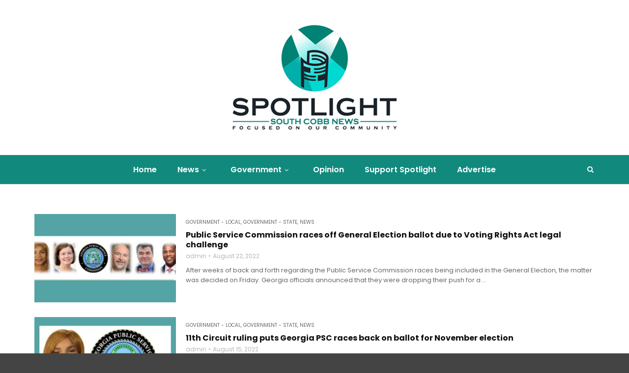

--- FILE ---
content_type: text/html; charset=UTF-8
request_url: https://spotlightsouthcobbnews.com/tag/public-service-commission/
body_size: 62260
content:
<!doctype html>
<html class="no-js" lang="en-US">
  <head>
    <meta charset="UTF-8">
    <meta http-equiv="x-ua-compatible" content="ie=edge">
    <meta name="viewport" content="width=device-width, initial-scale=1">
    <meta name='robots' content='index, follow, max-image-preview:large, max-snippet:-1, max-video-preview:-1' />

	<!-- This site is optimized with the Yoast SEO plugin v21.5 - https://yoast.com/wordpress/plugins/seo/ -->
	<title>Public Service Commission Archives - SPOTLIGHT South Cobb News</title>
	<link rel="canonical" href="https://spotlightsouthcobbnews.com/tag/public-service-commission/" />
	<meta property="og:locale" content="en_US" />
	<meta property="og:type" content="article" />
	<meta property="og:title" content="Public Service Commission Archives - SPOTLIGHT South Cobb News" />
	<meta property="og:url" content="https://spotlightsouthcobbnews.com/tag/public-service-commission/" />
	<meta property="og:site_name" content="SPOTLIGHT South Cobb News" />
	<meta name="twitter:card" content="summary_large_image" />
	<script type="application/ld+json" class="yoast-schema-graph">{"@context":"https://schema.org","@graph":[{"@type":"CollectionPage","@id":"https://spotlightsouthcobbnews.com/tag/public-service-commission/","url":"https://spotlightsouthcobbnews.com/tag/public-service-commission/","name":"Public Service Commission Archives - SPOTLIGHT South Cobb News","isPartOf":{"@id":"https://spotlightsouthcobbnews.com/#website"},"primaryImageOfPage":{"@id":"https://spotlightsouthcobbnews.com/tag/public-service-commission/#primaryimage"},"image":{"@id":"https://spotlightsouthcobbnews.com/tag/public-service-commission/#primaryimage"},"thumbnailUrl":"https://spotlightsouthcobbnews.com/wp-content/uploads/2022/08/Untitled-design-74.jpg","breadcrumb":{"@id":"https://spotlightsouthcobbnews.com/tag/public-service-commission/#breadcrumb"},"inLanguage":"en-US"},{"@type":"ImageObject","inLanguage":"en-US","@id":"https://spotlightsouthcobbnews.com/tag/public-service-commission/#primaryimage","url":"https://spotlightsouthcobbnews.com/wp-content/uploads/2022/08/Untitled-design-74.jpg","contentUrl":"https://spotlightsouthcobbnews.com/wp-content/uploads/2022/08/Untitled-design-74.jpg","width":1280,"height":720},{"@type":"BreadcrumbList","@id":"https://spotlightsouthcobbnews.com/tag/public-service-commission/#breadcrumb","itemListElement":[{"@type":"ListItem","position":1,"name":"Home","item":"https://spotlightsouthcobbnews.com/"},{"@type":"ListItem","position":2,"name":"Public Service Commission"}]},{"@type":"WebSite","@id":"https://spotlightsouthcobbnews.com/#website","url":"https://spotlightsouthcobbnews.com/","name":"SPOTLIGHT South Cobb News","description":"Focused on the South Cobb, metro Atlanta community","potentialAction":[{"@type":"SearchAction","target":{"@type":"EntryPoint","urlTemplate":"https://spotlightsouthcobbnews.com/?s={search_term_string}"},"query-input":"required name=search_term_string"}],"inLanguage":"en-US"}]}</script>
	<!-- / Yoast SEO plugin. -->


<link rel='dns-prefetch' href='//www.googletagmanager.com' />
<link rel='dns-prefetch' href='//fonts.googleapis.com' />
<link rel='dns-prefetch' href='//pagead2.googlesyndication.com' />
<link rel='preconnect' href='https://fonts.gstatic.com' crossorigin />
<link rel="alternate" type="application/rss+xml" title="SPOTLIGHT South Cobb News &raquo; Feed" href="https://spotlightsouthcobbnews.com/feed/" />
<link rel="alternate" type="application/rss+xml" title="SPOTLIGHT South Cobb News &raquo; Comments Feed" href="https://spotlightsouthcobbnews.com/comments/feed/" />
<link rel="alternate" type="application/rss+xml" title="SPOTLIGHT South Cobb News &raquo; Public Service Commission Tag Feed" href="https://spotlightsouthcobbnews.com/tag/public-service-commission/feed/" />
<script type="text/javascript">
/* <![CDATA[ */
window._wpemojiSettings = {"baseUrl":"https:\/\/s.w.org\/images\/core\/emoji\/14.0.0\/72x72\/","ext":".png","svgUrl":"https:\/\/s.w.org\/images\/core\/emoji\/14.0.0\/svg\/","svgExt":".svg","source":{"concatemoji":"https:\/\/spotlightsouthcobbnews.com\/wp-includes\/js\/wp-emoji-release.min.js?ver=6.4.7"}};
/*! This file is auto-generated */
!function(i,n){var o,s,e;function c(e){try{var t={supportTests:e,timestamp:(new Date).valueOf()};sessionStorage.setItem(o,JSON.stringify(t))}catch(e){}}function p(e,t,n){e.clearRect(0,0,e.canvas.width,e.canvas.height),e.fillText(t,0,0);var t=new Uint32Array(e.getImageData(0,0,e.canvas.width,e.canvas.height).data),r=(e.clearRect(0,0,e.canvas.width,e.canvas.height),e.fillText(n,0,0),new Uint32Array(e.getImageData(0,0,e.canvas.width,e.canvas.height).data));return t.every(function(e,t){return e===r[t]})}function u(e,t,n){switch(t){case"flag":return n(e,"\ud83c\udff3\ufe0f\u200d\u26a7\ufe0f","\ud83c\udff3\ufe0f\u200b\u26a7\ufe0f")?!1:!n(e,"\ud83c\uddfa\ud83c\uddf3","\ud83c\uddfa\u200b\ud83c\uddf3")&&!n(e,"\ud83c\udff4\udb40\udc67\udb40\udc62\udb40\udc65\udb40\udc6e\udb40\udc67\udb40\udc7f","\ud83c\udff4\u200b\udb40\udc67\u200b\udb40\udc62\u200b\udb40\udc65\u200b\udb40\udc6e\u200b\udb40\udc67\u200b\udb40\udc7f");case"emoji":return!n(e,"\ud83e\udef1\ud83c\udffb\u200d\ud83e\udef2\ud83c\udfff","\ud83e\udef1\ud83c\udffb\u200b\ud83e\udef2\ud83c\udfff")}return!1}function f(e,t,n){var r="undefined"!=typeof WorkerGlobalScope&&self instanceof WorkerGlobalScope?new OffscreenCanvas(300,150):i.createElement("canvas"),a=r.getContext("2d",{willReadFrequently:!0}),o=(a.textBaseline="top",a.font="600 32px Arial",{});return e.forEach(function(e){o[e]=t(a,e,n)}),o}function t(e){var t=i.createElement("script");t.src=e,t.defer=!0,i.head.appendChild(t)}"undefined"!=typeof Promise&&(o="wpEmojiSettingsSupports",s=["flag","emoji"],n.supports={everything:!0,everythingExceptFlag:!0},e=new Promise(function(e){i.addEventListener("DOMContentLoaded",e,{once:!0})}),new Promise(function(t){var n=function(){try{var e=JSON.parse(sessionStorage.getItem(o));if("object"==typeof e&&"number"==typeof e.timestamp&&(new Date).valueOf()<e.timestamp+604800&&"object"==typeof e.supportTests)return e.supportTests}catch(e){}return null}();if(!n){if("undefined"!=typeof Worker&&"undefined"!=typeof OffscreenCanvas&&"undefined"!=typeof URL&&URL.createObjectURL&&"undefined"!=typeof Blob)try{var e="postMessage("+f.toString()+"("+[JSON.stringify(s),u.toString(),p.toString()].join(",")+"));",r=new Blob([e],{type:"text/javascript"}),a=new Worker(URL.createObjectURL(r),{name:"wpTestEmojiSupports"});return void(a.onmessage=function(e){c(n=e.data),a.terminate(),t(n)})}catch(e){}c(n=f(s,u,p))}t(n)}).then(function(e){for(var t in e)n.supports[t]=e[t],n.supports.everything=n.supports.everything&&n.supports[t],"flag"!==t&&(n.supports.everythingExceptFlag=n.supports.everythingExceptFlag&&n.supports[t]);n.supports.everythingExceptFlag=n.supports.everythingExceptFlag&&!n.supports.flag,n.DOMReady=!1,n.readyCallback=function(){n.DOMReady=!0}}).then(function(){return e}).then(function(){var e;n.supports.everything||(n.readyCallback(),(e=n.source||{}).concatemoji?t(e.concatemoji):e.wpemoji&&e.twemoji&&(t(e.twemoji),t(e.wpemoji)))}))}((window,document),window._wpemojiSettings);
/* ]]> */
</script>
<style id='wp-emoji-styles-inline-css' type='text/css'>

	img.wp-smiley, img.emoji {
		display: inline !important;
		border: none !important;
		box-shadow: none !important;
		height: 1em !important;
		width: 1em !important;
		margin: 0 0.07em !important;
		vertical-align: -0.1em !important;
		background: none !important;
		padding: 0 !important;
	}
</style>
<link rel='stylesheet' id='wp-block-library-css' href='https://spotlightsouthcobbnews.com/wp-includes/css/dist/block-library/style.min.css?ver=6.4.7' type='text/css' media='all' />
<style id='wp-block-library-theme-inline-css' type='text/css'>
.wp-block-audio figcaption{color:#555;font-size:13px;text-align:center}.is-dark-theme .wp-block-audio figcaption{color:hsla(0,0%,100%,.65)}.wp-block-audio{margin:0 0 1em}.wp-block-code{border:1px solid #ccc;border-radius:4px;font-family:Menlo,Consolas,monaco,monospace;padding:.8em 1em}.wp-block-embed figcaption{color:#555;font-size:13px;text-align:center}.is-dark-theme .wp-block-embed figcaption{color:hsla(0,0%,100%,.65)}.wp-block-embed{margin:0 0 1em}.blocks-gallery-caption{color:#555;font-size:13px;text-align:center}.is-dark-theme .blocks-gallery-caption{color:hsla(0,0%,100%,.65)}.wp-block-image figcaption{color:#555;font-size:13px;text-align:center}.is-dark-theme .wp-block-image figcaption{color:hsla(0,0%,100%,.65)}.wp-block-image{margin:0 0 1em}.wp-block-pullquote{border-bottom:4px solid;border-top:4px solid;color:currentColor;margin-bottom:1.75em}.wp-block-pullquote cite,.wp-block-pullquote footer,.wp-block-pullquote__citation{color:currentColor;font-size:.8125em;font-style:normal;text-transform:uppercase}.wp-block-quote{border-left:.25em solid;margin:0 0 1.75em;padding-left:1em}.wp-block-quote cite,.wp-block-quote footer{color:currentColor;font-size:.8125em;font-style:normal;position:relative}.wp-block-quote.has-text-align-right{border-left:none;border-right:.25em solid;padding-left:0;padding-right:1em}.wp-block-quote.has-text-align-center{border:none;padding-left:0}.wp-block-quote.is-large,.wp-block-quote.is-style-large,.wp-block-quote.is-style-plain{border:none}.wp-block-search .wp-block-search__label{font-weight:700}.wp-block-search__button{border:1px solid #ccc;padding:.375em .625em}:where(.wp-block-group.has-background){padding:1.25em 2.375em}.wp-block-separator.has-css-opacity{opacity:.4}.wp-block-separator{border:none;border-bottom:2px solid;margin-left:auto;margin-right:auto}.wp-block-separator.has-alpha-channel-opacity{opacity:1}.wp-block-separator:not(.is-style-wide):not(.is-style-dots){width:100px}.wp-block-separator.has-background:not(.is-style-dots){border-bottom:none;height:1px}.wp-block-separator.has-background:not(.is-style-wide):not(.is-style-dots){height:2px}.wp-block-table{margin:0 0 1em}.wp-block-table td,.wp-block-table th{word-break:normal}.wp-block-table figcaption{color:#555;font-size:13px;text-align:center}.is-dark-theme .wp-block-table figcaption{color:hsla(0,0%,100%,.65)}.wp-block-video figcaption{color:#555;font-size:13px;text-align:center}.is-dark-theme .wp-block-video figcaption{color:hsla(0,0%,100%,.65)}.wp-block-video{margin:0 0 1em}.wp-block-template-part.has-background{margin-bottom:0;margin-top:0;padding:1.25em 2.375em}
</style>
<style id='classic-theme-styles-inline-css' type='text/css'>
/*! This file is auto-generated */
.wp-block-button__link{color:#fff;background-color:#32373c;border-radius:9999px;box-shadow:none;text-decoration:none;padding:calc(.667em + 2px) calc(1.333em + 2px);font-size:1.125em}.wp-block-file__button{background:#32373c;color:#fff;text-decoration:none}
</style>
<style id='global-styles-inline-css' type='text/css'>
body{--wp--preset--color--black: #000000;--wp--preset--color--cyan-bluish-gray: #abb8c3;--wp--preset--color--white: #ffffff;--wp--preset--color--pale-pink: #f78da7;--wp--preset--color--vivid-red: #cf2e2e;--wp--preset--color--luminous-vivid-orange: #ff6900;--wp--preset--color--luminous-vivid-amber: #fcb900;--wp--preset--color--light-green-cyan: #7bdcb5;--wp--preset--color--vivid-green-cyan: #00d084;--wp--preset--color--pale-cyan-blue: #8ed1fc;--wp--preset--color--vivid-cyan-blue: #0693e3;--wp--preset--color--vivid-purple: #9b51e0;--wp--preset--gradient--vivid-cyan-blue-to-vivid-purple: linear-gradient(135deg,rgba(6,147,227,1) 0%,rgb(155,81,224) 100%);--wp--preset--gradient--light-green-cyan-to-vivid-green-cyan: linear-gradient(135deg,rgb(122,220,180) 0%,rgb(0,208,130) 100%);--wp--preset--gradient--luminous-vivid-amber-to-luminous-vivid-orange: linear-gradient(135deg,rgba(252,185,0,1) 0%,rgba(255,105,0,1) 100%);--wp--preset--gradient--luminous-vivid-orange-to-vivid-red: linear-gradient(135deg,rgba(255,105,0,1) 0%,rgb(207,46,46) 100%);--wp--preset--gradient--very-light-gray-to-cyan-bluish-gray: linear-gradient(135deg,rgb(238,238,238) 0%,rgb(169,184,195) 100%);--wp--preset--gradient--cool-to-warm-spectrum: linear-gradient(135deg,rgb(74,234,220) 0%,rgb(151,120,209) 20%,rgb(207,42,186) 40%,rgb(238,44,130) 60%,rgb(251,105,98) 80%,rgb(254,248,76) 100%);--wp--preset--gradient--blush-light-purple: linear-gradient(135deg,rgb(255,206,236) 0%,rgb(152,150,240) 100%);--wp--preset--gradient--blush-bordeaux: linear-gradient(135deg,rgb(254,205,165) 0%,rgb(254,45,45) 50%,rgb(107,0,62) 100%);--wp--preset--gradient--luminous-dusk: linear-gradient(135deg,rgb(255,203,112) 0%,rgb(199,81,192) 50%,rgb(65,88,208) 100%);--wp--preset--gradient--pale-ocean: linear-gradient(135deg,rgb(255,245,203) 0%,rgb(182,227,212) 50%,rgb(51,167,181) 100%);--wp--preset--gradient--electric-grass: linear-gradient(135deg,rgb(202,248,128) 0%,rgb(113,206,126) 100%);--wp--preset--gradient--midnight: linear-gradient(135deg,rgb(2,3,129) 0%,rgb(40,116,252) 100%);--wp--preset--font-size--small: 13px;--wp--preset--font-size--medium: 20px;--wp--preset--font-size--large: 36px;--wp--preset--font-size--x-large: 42px;--wp--preset--spacing--20: 0.44rem;--wp--preset--spacing--30: 0.67rem;--wp--preset--spacing--40: 1rem;--wp--preset--spacing--50: 1.5rem;--wp--preset--spacing--60: 2.25rem;--wp--preset--spacing--70: 3.38rem;--wp--preset--spacing--80: 5.06rem;--wp--preset--shadow--natural: 6px 6px 9px rgba(0, 0, 0, 0.2);--wp--preset--shadow--deep: 12px 12px 50px rgba(0, 0, 0, 0.4);--wp--preset--shadow--sharp: 6px 6px 0px rgba(0, 0, 0, 0.2);--wp--preset--shadow--outlined: 6px 6px 0px -3px rgba(255, 255, 255, 1), 6px 6px rgba(0, 0, 0, 1);--wp--preset--shadow--crisp: 6px 6px 0px rgba(0, 0, 0, 1);}:where(.is-layout-flex){gap: 0.5em;}:where(.is-layout-grid){gap: 0.5em;}body .is-layout-flow > .alignleft{float: left;margin-inline-start: 0;margin-inline-end: 2em;}body .is-layout-flow > .alignright{float: right;margin-inline-start: 2em;margin-inline-end: 0;}body .is-layout-flow > .aligncenter{margin-left: auto !important;margin-right: auto !important;}body .is-layout-constrained > .alignleft{float: left;margin-inline-start: 0;margin-inline-end: 2em;}body .is-layout-constrained > .alignright{float: right;margin-inline-start: 2em;margin-inline-end: 0;}body .is-layout-constrained > .aligncenter{margin-left: auto !important;margin-right: auto !important;}body .is-layout-constrained > :where(:not(.alignleft):not(.alignright):not(.alignfull)){max-width: var(--wp--style--global--content-size);margin-left: auto !important;margin-right: auto !important;}body .is-layout-constrained > .alignwide{max-width: var(--wp--style--global--wide-size);}body .is-layout-flex{display: flex;}body .is-layout-flex{flex-wrap: wrap;align-items: center;}body .is-layout-flex > *{margin: 0;}body .is-layout-grid{display: grid;}body .is-layout-grid > *{margin: 0;}:where(.wp-block-columns.is-layout-flex){gap: 2em;}:where(.wp-block-columns.is-layout-grid){gap: 2em;}:where(.wp-block-post-template.is-layout-flex){gap: 1.25em;}:where(.wp-block-post-template.is-layout-grid){gap: 1.25em;}.has-black-color{color: var(--wp--preset--color--black) !important;}.has-cyan-bluish-gray-color{color: var(--wp--preset--color--cyan-bluish-gray) !important;}.has-white-color{color: var(--wp--preset--color--white) !important;}.has-pale-pink-color{color: var(--wp--preset--color--pale-pink) !important;}.has-vivid-red-color{color: var(--wp--preset--color--vivid-red) !important;}.has-luminous-vivid-orange-color{color: var(--wp--preset--color--luminous-vivid-orange) !important;}.has-luminous-vivid-amber-color{color: var(--wp--preset--color--luminous-vivid-amber) !important;}.has-light-green-cyan-color{color: var(--wp--preset--color--light-green-cyan) !important;}.has-vivid-green-cyan-color{color: var(--wp--preset--color--vivid-green-cyan) !important;}.has-pale-cyan-blue-color{color: var(--wp--preset--color--pale-cyan-blue) !important;}.has-vivid-cyan-blue-color{color: var(--wp--preset--color--vivid-cyan-blue) !important;}.has-vivid-purple-color{color: var(--wp--preset--color--vivid-purple) !important;}.has-black-background-color{background-color: var(--wp--preset--color--black) !important;}.has-cyan-bluish-gray-background-color{background-color: var(--wp--preset--color--cyan-bluish-gray) !important;}.has-white-background-color{background-color: var(--wp--preset--color--white) !important;}.has-pale-pink-background-color{background-color: var(--wp--preset--color--pale-pink) !important;}.has-vivid-red-background-color{background-color: var(--wp--preset--color--vivid-red) !important;}.has-luminous-vivid-orange-background-color{background-color: var(--wp--preset--color--luminous-vivid-orange) !important;}.has-luminous-vivid-amber-background-color{background-color: var(--wp--preset--color--luminous-vivid-amber) !important;}.has-light-green-cyan-background-color{background-color: var(--wp--preset--color--light-green-cyan) !important;}.has-vivid-green-cyan-background-color{background-color: var(--wp--preset--color--vivid-green-cyan) !important;}.has-pale-cyan-blue-background-color{background-color: var(--wp--preset--color--pale-cyan-blue) !important;}.has-vivid-cyan-blue-background-color{background-color: var(--wp--preset--color--vivid-cyan-blue) !important;}.has-vivid-purple-background-color{background-color: var(--wp--preset--color--vivid-purple) !important;}.has-black-border-color{border-color: var(--wp--preset--color--black) !important;}.has-cyan-bluish-gray-border-color{border-color: var(--wp--preset--color--cyan-bluish-gray) !important;}.has-white-border-color{border-color: var(--wp--preset--color--white) !important;}.has-pale-pink-border-color{border-color: var(--wp--preset--color--pale-pink) !important;}.has-vivid-red-border-color{border-color: var(--wp--preset--color--vivid-red) !important;}.has-luminous-vivid-orange-border-color{border-color: var(--wp--preset--color--luminous-vivid-orange) !important;}.has-luminous-vivid-amber-border-color{border-color: var(--wp--preset--color--luminous-vivid-amber) !important;}.has-light-green-cyan-border-color{border-color: var(--wp--preset--color--light-green-cyan) !important;}.has-vivid-green-cyan-border-color{border-color: var(--wp--preset--color--vivid-green-cyan) !important;}.has-pale-cyan-blue-border-color{border-color: var(--wp--preset--color--pale-cyan-blue) !important;}.has-vivid-cyan-blue-border-color{border-color: var(--wp--preset--color--vivid-cyan-blue) !important;}.has-vivid-purple-border-color{border-color: var(--wp--preset--color--vivid-purple) !important;}.has-vivid-cyan-blue-to-vivid-purple-gradient-background{background: var(--wp--preset--gradient--vivid-cyan-blue-to-vivid-purple) !important;}.has-light-green-cyan-to-vivid-green-cyan-gradient-background{background: var(--wp--preset--gradient--light-green-cyan-to-vivid-green-cyan) !important;}.has-luminous-vivid-amber-to-luminous-vivid-orange-gradient-background{background: var(--wp--preset--gradient--luminous-vivid-amber-to-luminous-vivid-orange) !important;}.has-luminous-vivid-orange-to-vivid-red-gradient-background{background: var(--wp--preset--gradient--luminous-vivid-orange-to-vivid-red) !important;}.has-very-light-gray-to-cyan-bluish-gray-gradient-background{background: var(--wp--preset--gradient--very-light-gray-to-cyan-bluish-gray) !important;}.has-cool-to-warm-spectrum-gradient-background{background: var(--wp--preset--gradient--cool-to-warm-spectrum) !important;}.has-blush-light-purple-gradient-background{background: var(--wp--preset--gradient--blush-light-purple) !important;}.has-blush-bordeaux-gradient-background{background: var(--wp--preset--gradient--blush-bordeaux) !important;}.has-luminous-dusk-gradient-background{background: var(--wp--preset--gradient--luminous-dusk) !important;}.has-pale-ocean-gradient-background{background: var(--wp--preset--gradient--pale-ocean) !important;}.has-electric-grass-gradient-background{background: var(--wp--preset--gradient--electric-grass) !important;}.has-midnight-gradient-background{background: var(--wp--preset--gradient--midnight) !important;}.has-small-font-size{font-size: var(--wp--preset--font-size--small) !important;}.has-medium-font-size{font-size: var(--wp--preset--font-size--medium) !important;}.has-large-font-size{font-size: var(--wp--preset--font-size--large) !important;}.has-x-large-font-size{font-size: var(--wp--preset--font-size--x-large) !important;}
.wp-block-navigation a:where(:not(.wp-element-button)){color: inherit;}
:where(.wp-block-post-template.is-layout-flex){gap: 1.25em;}:where(.wp-block-post-template.is-layout-grid){gap: 1.25em;}
:where(.wp-block-columns.is-layout-flex){gap: 2em;}:where(.wp-block-columns.is-layout-grid){gap: 2em;}
.wp-block-pullquote{font-size: 1.5em;line-height: 1.6;}
</style>
<link rel='stylesheet' id='ctct_form_styles-css' href='https://spotlightsouthcobbnews.com/wp-content/plugins/constant-contact-forms/assets/css/style.css?ver=2.4.1' type='text/css' media='all' />
<link rel='stylesheet' id='contact-form-7-css' href='https://spotlightsouthcobbnews.com/wp-content/plugins/contact-form-7/includes/css/styles.css?ver=5.8.2' type='text/css' media='all' />
<link rel='stylesheet' id='redux-extendify-styles-css' href='https://spotlightsouthcobbnews.com/wp-content/plugins/redux-framework/redux-core/assets/css/extendify-utilities.css?ver=4.4.9' type='text/css' media='all' />
<link rel='stylesheet' id='font-awesome-theme-css' href='https://spotlightsouthcobbnews.com/wp-content/themes/magplus/css/font-awesome.min.css?ver=6.2' type='text/css' media='all' />
<link rel='stylesheet' id='ytv-playlist-css' href='https://spotlightsouthcobbnews.com/wp-content/themes/magplus/css/ytv.css?ver=6.2' type='text/css' media='all' />
<link rel='stylesheet' id='bootstrap-theme-css' href='https://spotlightsouthcobbnews.com/wp-content/themes/magplus/css/bootstrap.min.css?ver=6.2' type='text/css' media='all' />
<link rel='stylesheet' id='magplus-main-style-css' href='https://spotlightsouthcobbnews.com/wp-content/themes/magplus/css/style.css?ver=6.2' type='text/css' media='all' />
<style id='magplus-main-style-inline-css' type='text/css'>
.tt-mobile-block {
 background-color: #118a7d;
 color: white;
}
.main-nav #nav {
 display: inline-flex;
 align-items: center;
}
.main-nav .menu-item.subscribe a {
 background: #f6f6f6;
 color: #118a7d;
 padding: 10px 30px;
}
.main-nav .menu-item.subscribe a:hover {
 color: #118a7d;
}
.main-nav .menu-item a:after {
 display: none;
}
.tt-header-wrapper .logo.logo {
 height: 123px;
}
@media (min-width: 992px) {
 .tt-header-wrapper .logo.logo { 
 height: 245px;
 }
}
@media (max-width: 991px) {
 .tt-s-popup-btn.tt-s-popup-btn {
 color: #118a7d;
 }
 .tt-header .top-inner {
 height: auto;
 }
}	
.tt-footer .footer_widget.widget_nav_menu li a,
.tt-footer .widget.tt-footer-list h4,
.tt-footer .tt-footer-copy,
.tt-footer .footer-contact a,
.tt-footer .footer-contact span,
.tt-footer .footer-contact p,
.tt-footer .footer_widget .tt-post-title,
.tt-footer .footer_widget .tt-post .tt-post-label {
	color: #0a0a0a;
	opacity: 1;
}

.tt-footer .tt-footer-copy {
	border-top: 1px solid #0a0a0a;
}.tt-header .main-nav > ul > li:not(.mega) > ul > li > a:hover,
      .tt-header .main-nav > ul > li:not(.mega) > ul > li > ul > li > a:hover,
      .mega.type-2 ul.tt-mega-wrapper li>ul a:hover,
      .tt-mega-list a:hover,.tt-s-popup-devider:after,
      .tt-s-popup-close:hover:before,.tt-s-popup-close:hover:after,.tt-tab-wrapper.type-1 .tt-nav-tab-item:before,
      .tt-pagination a:hover,.tt-pagination li.active a,.tt-thumb-popup-close:hover,.tt-video-popup-close:hover,
      .c-btn.type-1.color-2:before,.c-btn.type-1.style-2.color-2, .page-numbers a:hover, .page-numbers li span.current,.tpl-progress .progress-bar, .c-pagination.color-2 .swiper-active-switch, .tt-comment-form .form-submit,
      .woo-pagination span.current, .woo-pagination a:hover {
        background: #666666;
      }

      .tt-header .main-nav > ul > li.active > a,
      .tt-header .main-nav > ul > li:hover > a,.tt-s-popup-btn:hover,
      .tt-header.color-2 .top-menu a:hover,.tt-header.color-2 .top-social a:hover,
      .tt-s-popup-submit:hover .fa,.tt-mslide-label a:hover,
      .tt-sponsor-title:hover,.tt-sponsor.type-2 .tt-sponsor-title:hover,
      .tt-post-title:hover,.tt-post-label span a:hover,
      .tt-post-bottom a:hover,.tt-post-bottom a:hover .fa,
      .tt-post.light .tt-post-title:hover,.tt-blog-user-content a:hover,
      .tt-blog-user.light .tt-blog-user-content a:hover,.simple-img-desc a:hover,
      .tt-author-title:hover,.tt-author-social a:hover,.tt-blog-nav-title:hover,
      .tt-comment-label a:hover,.tt-comment-reply:hover,
      .tt-comment-reply:hover .fa,
      .comment-reply-link:hover,
      .comment-reply-link:hover .fa,
      .comment-edit-link:hover,.tt-search-submit:hover,.tt-news-title:hover,
      .tt-mblock-title:hover,.tt-mblock-label a:hover,.simple-text a,
      .c-btn.type-1.style-2.color-2:hover,.c-btn.type-2:hover,.c-btn.type-3.color-2:hover,
      .c-btn.type-3.color-3, .sidebar-item.widget_recent_posts_entries .tt-post.dark .tt-post-title:hover, .tt-post-cat a:hover, .sidebar-item.widget ul li a:hover, .tt-small-blog-slider .tt-h4-title a:hover, .tt-comment-form .form-submit:hover {
        color: #666666;
      }

      .c-pagination.color-2 .swiper-pagination-switch,
      .c-pagination.color-2 .swiper-active-switch,.tt-search input[type="text"]:focus,
      #loader,.c-btn.type-1.color-2,.c-input:focus,.c-btn.type-3.color-2:hover,.c-area:focus, .tt-title-text,
      .c-pagination.color-2 .swiper-pagination-switch, .tt-comment-form .form-submit, .custom-arrow-left.tt-swiper-arrow-3:hover, .custom-arrow-right.tt-swiper-arrow-3:hover {
        border-color: #666666;
      }.tt-mslide-cat,.tt-slide-2-cat,.tt-mblock-cat {display:none !important;}.tt-mslide-author,.tt-mblock-label > span {display:none !important;}.tt-mslide-date {display:none !important;}.tt-mslide-views {display:none !important;}.coment-item {display:none;}body.archive .tt-post-views {display:none !important;}body.archive .tt-post-comment {display:none !important;}.cmn-mobile-switch {display:none;}.tt-iframe.smallVid {display:none !important;}@media (max-width:767px) {.tt-shortcode-1 {display:none;}.tt-shortcode-2 {display:none;}.tt-iframe.smallVid {display:none !important;}}@font-face {font-family:;src:;font-weight: normal;font-style: normal;}
</style>
<link rel='stylesheet' id='chld_thm_cfg_parent-css' href='https://spotlightsouthcobbnews.com/wp-content/themes/magplus/style.css?ver=6.4.7' type='text/css' media='all' />
<link rel='stylesheet' id='chld_thm_cfg_child-css' href='https://spotlightsouthcobbnews.com/wp-content/themes/magplus-child/style.css?ver=6.4.7' type='text/css' media='all' />
<link rel='stylesheet' id='magplus-fonts-css' href='https://fonts.googleapis.com/css?family=Roboto%3A400%2C500%2C700&#038;subset=latin%2Clatin-ext&#038;ver=6.2' type='text/css' media='all' />
<link rel='stylesheet' id='magplus-material-icon-css' href='https://fonts.googleapis.com/icon?family=Material+Icons&#038;ver=6.2' type='text/css' media='all' />
<link rel="preload" as="style" href="https://fonts.googleapis.com/css?family=Poppins:700,600,500,400&#038;subset=latin&#038;display=swap&#038;ver=6.4.7" /><link rel="stylesheet" href="https://fonts.googleapis.com/css?family=Poppins:700,600,500,400&#038;subset=latin&#038;display=swap&#038;ver=6.4.7" media="print" onload="this.media='all'"><noscript><link rel="stylesheet" href="https://fonts.googleapis.com/css?family=Poppins:700,600,500,400&#038;subset=latin&#038;display=swap&#038;ver=6.4.7" /></noscript><script type="text/javascript" src="https://spotlightsouthcobbnews.com/wp-includes/js/jquery/jquery.min.js?ver=3.7.1" id="jquery-core-js"></script>
<script type="text/javascript" src="https://spotlightsouthcobbnews.com/wp-includes/js/jquery/jquery-migrate.min.js?ver=3.4.1" id="jquery-migrate-js"></script>

<!-- Google Analytics snippet added by Site Kit -->
<script type="text/javascript" src="https://www.googletagmanager.com/gtag/js?id=GT-WB5D6QC" id="google_gtagjs-js" async></script>
<script type="text/javascript" id="google_gtagjs-js-after">
/* <![CDATA[ */
window.dataLayer = window.dataLayer || [];function gtag(){dataLayer.push(arguments);}
gtag('set', 'linker', {"domains":["spotlightsouthcobbnews.com"]} );
gtag("js", new Date());
gtag("set", "developer_id.dZTNiMT", true);
gtag("config", "GT-WB5D6QC");
/* ]]> */
</script>

<!-- End Google Analytics snippet added by Site Kit -->
<link rel="https://api.w.org/" href="https://spotlightsouthcobbnews.com/wp-json/" /><link rel="alternate" type="application/json" href="https://spotlightsouthcobbnews.com/wp-json/wp/v2/tags/517" /><link rel="EditURI" type="application/rsd+xml" title="RSD" href="https://spotlightsouthcobbnews.com/xmlrpc.php?rsd" />
<meta name="generator" content="WordPress 6.4.7" />

<!-- This site is using AdRotate v5.12.6 to display their advertisements - https://ajdg.solutions/ -->
<!-- AdRotate CSS -->
<style type="text/css" media="screen">
	.g { margin:0px; padding:0px; overflow:hidden; line-height:1; zoom:1; }
	.g img { height:auto; }
	.g-col { position:relative; float:left; }
	.g-col:first-child { margin-left: 0; }
	.g-col:last-child { margin-right: 0; }
	.g-1 { margin:0px;  width:100%; max-width:728px; height:100%; max-height:360px; }
	.g-2 { width:100%; max-width:728px; height:100%; max-height:500px; margin: 0 auto; }
	.g-3 { width:100%; max-width:728px; height:100%; max-height:400px; margin: 0 auto; }
	.g-4 { margin:0px;  width:100%; max-width:728px; height:100%; max-height:500px; }
	.g-5 { margin:0px;  width:100%; max-width:728px; height:100%; max-height:400px; }
	.g-6 { margin:0px;  width:100%; max-width:728px; height:100%; max-height:400px; }
	@media only screen and (max-width: 480px) {
		.g-col, .g-dyn, .g-single { width:100%; margin-left:0; margin-right:0; }
	}
</style>
<!-- /AdRotate CSS -->


		<!-- GA Google Analytics @ https://m0n.co/ga -->
		<script>
			(function(i,s,o,g,r,a,m){i['GoogleAnalyticsObject']=r;i[r]=i[r]||function(){
			(i[r].q=i[r].q||[]).push(arguments)},i[r].l=1*new Date();a=s.createElement(o),
			m=s.getElementsByTagName(o)[0];a.async=1;a.src=g;m.parentNode.insertBefore(a,m)
			})(window,document,'script','https://www.google-analytics.com/analytics.js','ga');
			ga('create', 'UA-204278058-1', 'auto');
			ga('send', 'pageview');
		</script>

	<meta name="generator" content="Site Kit by Google 1.113.0" /><meta name="generator" content="Redux 4.4.9" />	<script data-ad-client="ca-pub-4455506821948610" async src="https://pagead2.googlesyndication.com/pagead/js/adsbygoogle.js"></script>
	    <meta property="og:image" content="https://spotlightsouthcobbnews.com/wp-content/uploads/2022/08/Untitled-design-74-394x218.jpg"/>
    <meta name="twitter:image:src" content="https://spotlightsouthcobbnews.com/wp-content/uploads/2022/08/Untitled-design-74-394x218.jpg">
  
<!-- Google AdSense snippet added by Site Kit -->
<meta name="google-adsense-platform-account" content="ca-host-pub-2644536267352236">
<meta name="google-adsense-platform-domain" content="sitekit.withgoogle.com">
<!-- End Google AdSense snippet added by Site Kit -->
<meta name="generator" content="Elementor 3.17.2; features: e_dom_optimization, e_optimized_assets_loading, additional_custom_breakpoints; settings: css_print_method-external, google_font-enabled, font_display-auto">
<meta name="generator" content="Powered by WPBakery Page Builder - drag and drop page builder for WordPress."/>

<!-- Google AdSense snippet added by Site Kit -->
<script type="text/javascript" async="async" src="https://pagead2.googlesyndication.com/pagead/js/adsbygoogle.js?client=ca-pub-1153695649848404&amp;host=ca-host-pub-2644536267352236" crossorigin="anonymous"></script>

<!-- End Google AdSense snippet added by Site Kit -->
<link rel="icon" href="https://spotlightsouthcobbnews.com/wp-content/uploads/2021/02/logofav-66x65.png" sizes="32x32" />
<link rel="icon" href="https://spotlightsouthcobbnews.com/wp-content/uploads/2021/02/logofav.png" sizes="192x192" />
<link rel="apple-touch-icon" href="https://spotlightsouthcobbnews.com/wp-content/uploads/2021/02/logofav.png" />
<meta name="msapplication-TileImage" content="https://spotlightsouthcobbnews.com/wp-content/uploads/2021/02/logofav.png" />
<style id="magplus_theme_options-dynamic-css" title="dynamic-css" class="redux-options-output">.tt-header .top-line, .tt-header.color-2 .top-line{background:#e0e0e0;}.tt-header-type-7 .toggle-block, .tt-header-type-4 .toggle-block, .tt-header-type-3 .toggle-block, .tt-header .toggle-block, .tt-header-type-5 .top-inner{background:#118a7d;}.tt-header .main-nav > ul > li > a, .tt-header-type-4 .tt-s-popup-btn, .tt-s-popup-btn, .tt-header .cmn-mobile-switch span, .tt-header .cmn-mobile-switch::before, .tt-header .cmn-mobile-switch::after{color:#ffffff;}.tt-header .main-nav > ul > li.active > a, .tt-header .main-nav > ul > li:hover > a, .tt-s-popup-btn:hover, .tt-header .cmn-mobile-switch:hover:before, .tt-header .cmn-mobile-switch:hover:after, .tt-header .cmn-mobile-switch:hover span{color:#ffffff;}.tt-header-style-link .main-nav > ul > li > a:after, .tt-header-type-5 .main-nav > ul > li > a:after{background:#118a7d;}.tt-header .cmn-mobile-switch span, .tt-header .cmn-mobile-switch::before, .tt-header .cmn-mobile-switch::after{background:#118a7d;}.tt-header .cmn-mobile-switch:hover span, .tt-header .cmn-mobile-switch:hover::before, .tt-header .cmn-mobile-switch:hover::after{background:#118a7d;}.tt-s-popup-btn{color:#ffffff;}.tt-s-popup-btn:hover, .tt-header-type-7 .tt-s-popup-btn:hover, .tt-header-type-3 .tt-s-popup-btn:hover{color:#ffffff;}.tt-footer{background:#e5e5e5;}.footer_widget .tt-title-block.type-2 .tt-title-text, .footer_widget .tt-newsletter-title, .tt-title-block-2, .tt-title-block.dark .tt-title-text{color:#0a0a0a;}.tt-post.dark .tt-post-title, .footer_widget .tt-post-title, .footer_widget .tt-post .tt-post-label, .footer_widget .tt-post.dark .tt-post-cat, .footer_widget.widget_tag_cloud .tagcloud a{color:#0a0a0a;}.tt-post-list.dark li, .footer_widget .tt-post-list li, .footer_widget .tt-post-list.type-2 li:first-child, .footer_widget .tt-post-list.type-2 li:last-child, .footer_widget .tt-tab-wrapper.type-1, .footer_widget .tt-tab-wrapper.type-1 .tt-nav-tab-item, .footer_widget .tt-border-block, .footer_widget #wp-calendar, .footer_widget #wp-calendar caption, .footer_widget #wp-calendar tfoot, .footer_widget #wp-calendar td, .footer_widget #wp-calendar th, .footer_widget .tt-s-search input[type="text"], .footer_widget.widget_tag_cloud .tagcloud a{border-color:#0a0a0a;}.tt-title-block.dark .tt-title-text:before, .tt-title-block.dark .tt-title-text:after{background:#0a0a0a;}#loading-text,
      .simple-text h1,
      .c-h1,.simple-text h2,
      .c-h2,.simple-text h3,.c-h3,.simple-text h4,.c-h4,.simple-text h5,.c-h5,.simple-text h6,
      .c-h6,.simple-text.font-poppins,.c-btn.type-1,.c-btn.type-2,.c-btn.type-3,.c-input,
      .tt-mobile-nav > ul > li > a,.tt-mobile-nav > ul > li > ul > li > a,
      .tt-header .main-nav > ul > li:not(.mega) > ul > li > a,.tt-mega-list a,.tt-s-popup-title,
      .tt-title-text,.tt-title-block-2,
      .comment-reply-title,.tt-tab-wrapper.type-1 .tt-nav-tab-item,
      .tt-f-list a,.tt-footer-copy,.tt-pagination a,.tt-blog-user-content,.tt-author-title,.tt-blog-nav-label,
      .tt-blog-nav-title,.tt-comment-label,.tt-search input[type="text"],.tt-share-title,.tt-mblock-label, .page-numbers a,.page-numbers span, .footer_widget.widget_nav_menu li a, .tt-h1-title, .tt-h4-title, .tt-h2-title, .shortcode-4 .tt-title-slider a, .footer_widget .tt-title-block.type-2 .tt-title-text, .footer_widget .tt-newsletter-title.c-h4 small{font-family:Poppins;font-weight:700;font-style:normal;}.tt-header .main-nav>ul>li>a{font-family:Poppins;font-weight:600;font-style:normal;font-size:16px;}.tt-header .main-nav > ul > li:not(.mega) > ul > li > a, .tt-mega-list a, .mega.type-2 ul.tt-mega-wrapper li>ul a, .tt-header .main-nav>ul>li:not(.mega)>ul>li>ul>li>a{font-family:Poppins;font-weight:500;font-style:normal;font-size:14px;}body, .tt-title-ul, .simple-text.title-droid h1,
      .simple-text.title-droid h2,
      .simple-text.title-droid h3,
      .simple-text.title-droid h4,
      .simple-text.title-droid h5,
      .simple-text.title-droid h6,
      .tt-tab-wrapper.tt-blog-tab .tt-nav-tab .tt-nav-tab-item,
      .tt-header .main-nav,
      .tt-header .top-menu a,
      .tt-post-bottom,
      .tt-post-label,
      .tt-s-popup-field input[type="text"],
      .tt-slide-2-title span,input,
      textarea,.tt-post-cat, .tt-slider-custom-marg .c-btn.type-3,.tt-mslide-label,
      select, .tt-post-breaking-news .tt-breaking-title, .sidebar-item.widget_recent_posts_entries .tt-post.dark .tt-post-cat,.shortcode-4 .simple-text, .woocommerce-result-count{font-family:Poppins;font-weight:400;font-style:normal;}</style><noscript><style> .wpb_animate_when_almost_visible { opacity: 1; }</style></noscript>  </head>
  <body class="archive tag tag-public-service-commission tag-517 wp-embed-responsive ctct-magplus post-public-service-commission-races-off-general-election-ballot-due-to-voting-rights-act-legal-challenge  full-page header-style1 tt-top-header-disable tt-disable-sticky wpb-js-composer js-comp-ver-6.4.1 vc_responsive elementor-default elementor-kit-">

  <div id="wrapper">

      <div id="loader-wrapper">
      <div id="loader"></div>
      <div id="loading-text">LOADING</div>
    </div>
        <div class="tt-mobile-block">
        <div class="tt-mobile-close"></div>
                <nav class="tt-mobile-nav">
          <ul id="side-header-nav" class="side-menu"><li id="menu-item-519" class="menu-item menu-item-type-post_type menu-item-object-page menu-item-519"><a href="https://spotlightsouthcobbnews.com/home-2/">Home</a></li>
<li id="menu-item-13" class="menu-item menu-item-type-custom menu-item-object-custom menu-item-has-children menu-item-13"><a href="http://spotlightsouthcobbnews.com/all/">News</a>
<ul class="sub-menu">
	<li id="menu-item-1068" class="menu-item menu-item-type-taxonomy menu-item-object-category menu-item-1068"><a href="https://spotlightsouthcobbnews.com/category/business/">Business</a></li>
	<li id="menu-item-1149" class="menu-item menu-item-type-taxonomy menu-item-object-category menu-item-1149"><a href="https://spotlightsouthcobbnews.com/category/community-tea/">Community Tea</a></li>
	<li id="menu-item-1070" class="menu-item menu-item-type-taxonomy menu-item-object-category menu-item-1070"><a href="https://spotlightsouthcobbnews.com/category/covid-19/">Covid-19</a></li>
	<li id="menu-item-1071" class="menu-item menu-item-type-taxonomy menu-item-object-category menu-item-1071"><a href="https://spotlightsouthcobbnews.com/category/education/">Education</a></li>
	<li id="menu-item-1072" class="menu-item menu-item-type-taxonomy menu-item-object-category menu-item-1072"><a href="https://spotlightsouthcobbnews.com/category/events/">Events</a></li>
	<li id="menu-item-1073" class="menu-item menu-item-type-taxonomy menu-item-object-category menu-item-1073"><a href="https://spotlightsouthcobbnews.com/category/health/">Health</a></li>
	<li id="menu-item-1074" class="menu-item menu-item-type-taxonomy menu-item-object-category menu-item-1074"><a href="https://spotlightsouthcobbnews.com/category/law-and-order/">Law and Order</a></li>
</ul>
</li>
<li id="menu-item-2001" class="menu-item menu-item-type-custom menu-item-object-custom menu-item-has-children menu-item-2001"><a href="#">Government</a>
<ul class="sub-menu">
	<li id="menu-item-2003" class="menu-item menu-item-type-taxonomy menu-item-object-category menu-item-2003"><a href="https://spotlightsouthcobbnews.com/category/government-state/">Government &#8211; State</a></li>
	<li id="menu-item-2002" class="menu-item menu-item-type-taxonomy menu-item-object-category menu-item-2002"><a href="https://spotlightsouthcobbnews.com/category/government-local/">Government &#8211; Local</a></li>
	<li id="menu-item-2004" class="menu-item menu-item-type-taxonomy menu-item-object-category menu-item-2004"><a href="https://spotlightsouthcobbnews.com/category/government-federal/">Government &#8211; Federal</a></li>
</ul>
</li>
<li id="menu-item-1069" class="menu-item menu-item-type-taxonomy menu-item-object-category menu-item-1069"><a href="https://spotlightsouthcobbnews.com/category/columnist/">Opinion</a></li>
<li id="menu-item-1147" class="menu-item menu-item-type-post_type menu-item-object-page menu-item-1147"><a href="https://spotlightsouthcobbnews.com/support-spotlight/">Support Spotlight</a></li>
<li id="menu-item-1098" class="menu-item menu-item-type-post_type menu-item-object-page menu-item-1098"><a href="https://spotlightsouthcobbnews.com/advertise/">Advertise</a></li>
</ul>        </nav>
    </div>
    <div class="tt-mobile-overlay"></div>
        <div class="tt-s-popup">
      <div class="tt-s-popup-overlay"></div>
      <div class="tt-s-popup-content">
        <div class="tt-s-popup-layer"></div>
        <div class="tt-s-popup-container">
          <form action="https://spotlightsouthcobbnews.com/" method="get" class="tt-s-popup-form">
            <div class="tt-s-popup-field">
              <input type="text" id="s" name="s" value="" placeholder="Type to search" class="input" required>
              <div class="tt-s-popup-devider"></div>
              <h3 class="tt-s-popup-title">Type to search</h3>     
            </div>
            <a href="#" class="tt-s-popup-close"></a>
          </form> 
        </div>
      </div>
    </div>
        <div class="tt-video-popup">
      <div class="tt-video-popup-overlay"></div>
      <div class="tt-video-popup-content">
        <div class="tt-video-popup-layer"></div>
        <div class="tt-video-popup-container">
          <div class="tt-video-popup-align">
            <div class="embed-responsive embed-responsive-16by9">
              <iframe class="embed-responsive-item" src="about:blank"></iframe>
            </div>
          </div>
          <div class="tt-video-popup-close"></div>
        </div>
      </div>
    </div> 

    <div class="tt-thumb-popup">
      <div class="tt-thumb-popup-overlay"></div>
      <div class="tt-thumb-popup-content">
        <div class="tt-thumb-popup-layer"></div>
        <div class="tt-thumb-popup-container">
          <div class="tt-thumb-popup-align">
            <img class="tt-thumb-popup-img img-responsive" src="about:blank" alt="">
          </div>
          <div class="tt-thumb-popup-close"></div>
        </div>
      </div>
    </div>  
  
  <div id="content-wrapper">
  
<!-- HEADER -->
<header class="tt-header header-style1 tt-header-style-link full-page">
  <div class="tt-header-wrapper">
    <div class="top-inner clearfix">
      <div class="container">
        
    <a href="https://spotlightsouthcobbnews.com/" class="logo tt-logo-1x"><img src="https://spotlightsouthcobbnews.com/wp-content/uploads/2021/02/logo.png" alt="SPOTLIGHT South Cobb News" ></a>
            
    <a href="https://spotlightsouthcobbnews.com/" class="logo tt-logo-2x"><img src="https://spotlightsouthcobbnews.com/wp-content/uploads/2021/02/logo.png" alt="SPOTLIGHT South Cobb News" ></a>
                    <div class="cmn-toggle-switch"><span></span></div>
        <div class="cmn-mobile-switch"><span></span></div>
        <a class="tt-s-popup-btn"><i class="fa fa-search" aria-hidden="true"></i></a>
      </div>
    </div>


    <div class="toggle-block">
      <div class="toggle-block-container">
        <nav class="main-nav clearfix">
          <ul id="nav" class="menu"><li class="menu-item menu-item-type-post_type menu-item-object-page menu-item-519"><a href="https://spotlightsouthcobbnews.com/home-2/">Home</a></li><li class="menu-item menu-item-type-custom menu-item-object-custom menu-item-has-children menu-item-13 parent"><a href="http://spotlightsouthcobbnews.com/all/">News<i class="menu-toggle fa fa-angle-down"></i></a>
<ul class="drop-menu ">
	<li class="menu-item menu-item-type-taxonomy menu-item-object-category menu-item-1068"><a href="https://spotlightsouthcobbnews.com/category/business/">Business</a></li>	<li class="menu-item menu-item-type-taxonomy menu-item-object-category menu-item-1149"><a href="https://spotlightsouthcobbnews.com/category/community-tea/">Community Tea</a></li>	<li class="menu-item menu-item-type-taxonomy menu-item-object-category menu-item-1070"><a href="https://spotlightsouthcobbnews.com/category/covid-19/">Covid-19</a></li>	<li class="menu-item menu-item-type-taxonomy menu-item-object-category menu-item-1071"><a href="https://spotlightsouthcobbnews.com/category/education/">Education</a></li>	<li class="menu-item menu-item-type-taxonomy menu-item-object-category menu-item-1072"><a href="https://spotlightsouthcobbnews.com/category/events/">Events</a></li>	<li class="menu-item menu-item-type-taxonomy menu-item-object-category menu-item-1073"><a href="https://spotlightsouthcobbnews.com/category/health/">Health</a></li>	<li class="menu-item menu-item-type-taxonomy menu-item-object-category menu-item-1074"><a href="https://spotlightsouthcobbnews.com/category/law-and-order/">Law and Order</a></li></ul></li><li class="menu-item menu-item-type-custom menu-item-object-custom menu-item-has-children menu-item-2001 parent"><a href="#">Government<i class="menu-toggle fa fa-angle-down"></i></a>
<ul class="drop-menu ">
	<li class="menu-item menu-item-type-taxonomy menu-item-object-category menu-item-2003"><a href="https://spotlightsouthcobbnews.com/category/government-state/">Government &#8211; State</a></li>	<li class="menu-item menu-item-type-taxonomy menu-item-object-category menu-item-2002"><a href="https://spotlightsouthcobbnews.com/category/government-local/">Government &#8211; Local</a></li>	<li class="menu-item menu-item-type-taxonomy menu-item-object-category menu-item-2004"><a href="https://spotlightsouthcobbnews.com/category/government-federal/">Government &#8211; Federal</a></li></ul></li><li class="menu-item menu-item-type-taxonomy menu-item-object-category menu-item-1069"><a href="https://spotlightsouthcobbnews.com/category/columnist/">Opinion</a></li><li class="menu-item menu-item-type-post_type menu-item-object-page menu-item-1147"><a href="https://spotlightsouthcobbnews.com/support-spotlight/">Support Spotlight</a></li><li class="menu-item menu-item-type-post_type menu-item-object-page menu-item-1098"><a href="https://spotlightsouthcobbnews.com/advertise/">Advertise</a></li></ul>        </nav>


        <div class="nav-more">
                  </div>


        

      </div>
    </div>
  </div>
</header>
  
<div class="container">
  <div class="empty-space marg-lg-b60 marg-sm-b20 marg-xs-b15"></div>
    <div class="row">
  	<div class="col-md-12">

    
                    <div class="tt-post has-thumbnail type-6 clearfix post-5075 post type-post status-publish format-standard has-post-thumbnail hentry category-government-local category-government-state category-news tag-public-service-commission">
                <a class="tt-post-img custom-hover" href="https://spotlightsouthcobbnews.com/public-service-commission-races-off-general-election-ballot-due-to-voting-rights-act-legal-challenge/">
      <img width="288" height="180" src="https://spotlightsouthcobbnews.com/wp-content/uploads/2022/08/Untitled-design-74-288x180.jpg" class="img-responsive wp-post-image" alt="" decoding="async" fetchpriority="high" />    </a>
          <div class="tt-post-info">
              <div class="tt-post-cat"><a href="https://spotlightsouthcobbnews.com/category/government-local/" rel="category tag">Government - Local</a>, <a href="https://spotlightsouthcobbnews.com/category/government-state/" rel="category tag">Government - State</a>, <a href="https://spotlightsouthcobbnews.com/category/news/" rel="category tag">News</a></div>
                <a class="tt-post-title c-h5" href="https://spotlightsouthcobbnews.com/public-service-commission-races-off-general-election-ballot-due-to-voting-rights-act-legal-challenge/">Public Service Commission races off General Election ballot due to Voting Rights Act legal challenge</a>
                <div class="tt-post-label">
              <span class="tt-post-author-name"><a href="https://spotlightsouthcobbnews.com/author/admin/">admin</a></span>
                    <span class="tt-post-date">August 22, 2022</span>
          </div>
                <div class="simple-text">
      <p>After weeks of back and forth regarding the Public Service Commission races being included in the General Election, the matter was decided on Friday. Georgia officials announced that they were dropping their push for a ...</p>
    </div>
                    <div class="tt-post-bottom">
                    <span class="tt-post-views"><i class="material-icons">visibility</i>731 Views</span>
                </div>
          </div>
      </div>
      <div class="empty-space marg-xs-b0 marg-lg-b30"></div>
                    <div class="tt-post has-thumbnail type-6 clearfix post-5014 post type-post status-publish format-standard has-post-thumbnail hentry category-government-local category-government-state category-news tag-psc tag-public-service-commission">
                <a class="tt-post-img custom-hover" href="https://spotlightsouthcobbnews.com/11th-circuit-ruling-puts-georgia-psc-races-back-on-ballot-for-november-election/">
      <img width="288" height="180" src="https://spotlightsouthcobbnews.com/wp-content/uploads/2022/08/Untitled-design-55-288x180.jpg" class="img-responsive wp-post-image" alt="" decoding="async" />    </a>
          <div class="tt-post-info">
              <div class="tt-post-cat"><a href="https://spotlightsouthcobbnews.com/category/government-local/" rel="category tag">Government - Local</a>, <a href="https://spotlightsouthcobbnews.com/category/government-state/" rel="category tag">Government - State</a>, <a href="https://spotlightsouthcobbnews.com/category/news/" rel="category tag">News</a></div>
                <a class="tt-post-title c-h5" href="https://spotlightsouthcobbnews.com/11th-circuit-ruling-puts-georgia-psc-races-back-on-ballot-for-november-election/">11th Circuit ruling puts Georgia PSC races back on ballot for November election</a>
                <div class="tt-post-label">
              <span class="tt-post-author-name"><a href="https://spotlightsouthcobbnews.com/author/admin/">admin</a></span>
                    <span class="tt-post-date">August 15, 2022</span>
          </div>
                <div class="simple-text">
      <p>On Friday, the 11th U.S. The Circuit Court of Appeals blocked a ruling from a federal judge issued a few days earlier which would have postponed this fall’s statewide elections for the Georgia Public Service ...</p>
    </div>
                    <div class="tt-post-bottom">
                    <span class="tt-post-views"><i class="material-icons">visibility</i>645 Views</span>
                </div>
          </div>
      </div>
      <div class="empty-space marg-xs-b0 marg-lg-b30"></div>
                    <div class="tt-post has-thumbnail type-6 clearfix post-3954 post type-post status-publish format-standard has-post-thumbnail hentry category-government-local category-news tag-cobb-county tag-public-service-commission">
                <a class="tt-post-img custom-hover" href="https://spotlightsouthcobbnews.com/community-advocate-shelia-edwards-is-running-for-public-service-commission-for-district-3/">
      <img width="288" height="180" src="https://spotlightsouthcobbnews.com/wp-content/uploads/2022/03/Untitled-design-34-1-288x180.jpg" class="img-responsive wp-post-image" alt="" decoding="async" />    </a>
          <div class="tt-post-info">
              <div class="tt-post-cat"><a href="https://spotlightsouthcobbnews.com/category/government-local/" rel="category tag">Government - Local</a>, <a href="https://spotlightsouthcobbnews.com/category/news/" rel="category tag">News</a></div>
                <a class="tt-post-title c-h5" href="https://spotlightsouthcobbnews.com/community-advocate-shelia-edwards-is-running-for-public-service-commission-for-district-3/">Community Advocate Shelia Edwards is running for Public Service Commission for District 3</a>
                <div class="tt-post-label">
              <span class="tt-post-author-name"><a href="https://spotlightsouthcobbnews.com/author/admin/">admin</a></span>
                    <span class="tt-post-date">March 14, 2022</span>
          </div>
                <div class="simple-text">
      <p>Mableton resident Shelia Edwards, an unwavering advocate for the South Cobb Community, has qualified to run for the Georgia Public Service Commission for District 3. </p>
    </div>
                    <div class="tt-post-bottom">
                    <span class="tt-post-views"><i class="material-icons">visibility</i>2761 Views</span>
                </div>
          </div>
      </div>
      <div class="empty-space marg-xs-b0 marg-lg-b30"></div>
      
    
        
  	</div>
</div>
 
  <div class="empty-space marg-lg-b60 marg-sm-b20 marg-xs-b15"></div>
</div>


<div class="tt-footer">
  <div class="container">
    <div class="row">
            <div class="col-md-3 col-sm-6 col-1">
                  <div id="custom_html-2" class="widget_text widget tt-footer-list footer_widget widget_custom_html"><div class="textwidget custom-html-widget"><h4>About Us</h4>
<ul class="footer-contact">
<li class="first"><span>Address:</span>
	<p>1400 Veterans Memorial Highway,<br> Suite 134-131, Mableton, GA 30126</p>
</li>
<li>
	<p> For more information about advertising with Spotlight, <a href="mailto:advertising@spotlightsouthcobb.com">click here</a> or contact us at:  <a href="mailto:info@spotlightnews.com">info@spotlightnews.com</a>
	</p>
</li>
<li class="last">
</li>
</ul></div></div>                <div class="empty-space marg-xs-b30"></div>
      </div>
          <div class="col-md-3 col-sm-6 col-2">
                  <div id="nav_menu-2" class="widget tt-footer-list footer_widget widget_nav_menu"><div class="menu-ftr-menu-container"><ul id="menu-ftr-menu" class="menu"><li id="menu-item-278" class="menu-item menu-item-type-post_type menu-item-object-page menu-item-278"><a href="https://spotlightsouthcobbnews.com/about-us/">About SPOTLIGHT South Cobb News</a></li>
<li id="menu-item-271" class="menu-item menu-item-type-post_type menu-item-object-page menu-item-271"><a href="https://spotlightsouthcobbnews.com/contact-us/">Contact</a></li>
<li id="menu-item-273" class="menu-item menu-item-type-post_type menu-item-object-page menu-item-273"><a href="https://spotlightsouthcobbnews.com/advertise/">Advertise</a></li>
<li id="menu-item-1114" class="menu-item menu-item-type-post_type menu-item-object-page menu-item-1114"><a href="https://spotlightsouthcobbnews.com/subscribe/">Subscribe</a></li>
<li id="menu-item-2044" class="menu-item menu-item-type-post_type menu-item-object-page menu-item-2044"><a href="https://spotlightsouthcobbnews.com/spotlight-publisher-shelia-edwards/">About SPOTLIGHT Publisher Shelia Edwards</a></li>
<li id="menu-item-2254" class="menu-item menu-item-type-post_type menu-item-object-page menu-item-2254"><a href="https://spotlightsouthcobbnews.com/privacy-policy/">Privacy Policy</a></li>
</ul></div></div>                <div class="empty-space marg-xs-b30"></div>
      </div>
          <div class="col-md-3 col-sm-6 col-3">
                <div class="empty-space marg-xs-b30"></div>
      </div>
          <div class="col-md-3 col-sm-6 col-4">
                  <div id="latest-posts-4" class="widget tt-footer-list footer_widget widget_latest_posts_entries">      

      <div class="tt-border-block">
        <div class="tt-title-block type-2">
            <h3 class="tt-title-text">Most Popular Posts</h3>
        </div>
        <div class="empty-space marg-lg-b15"></div>

                <div class="tt-post type-3 post-10951 post type-post status-publish format-standard has-post-thumbnail hentry category-government-federal category-government-local category-national category-news tag-atlanta tag-cobb-county tag-community tag-community-tea tag-crime tag-law tag-mableton">
                  <a class="tt-post-img custom-hover" href="https://spotlightsouthcobbnews.com/former-atlanta-mayor-keisha-lance-bottoms-has-been-appointed-as-a-senior-adviser-for-president-joe-bidens-reelection-campaign/">
      <img width="335" height="160" src="https://spotlightsouthcobbnews.com/wp-content/uploads/2024/07/Keisha-Lance-bottoms-335x160.jpg" class="img-responsive wp-post-image" alt="" decoding="async" loading="lazy" />    </a>
            <div class="tt-post-info">
            <a class="tt-post-title c-h5" href="https://spotlightsouthcobbnews.com/former-atlanta-mayor-keisha-lance-bottoms-has-been-appointed-as-a-senior-adviser-for-president-joe-bidens-reelection-campaign/"><small>Former Atlanta Mayor Keisha Lance Bottoms has been appointed as a senior adviser for President Joe Biden’s reelection campaign.</small></a>
                  <div class="tt-post-label">
              <span class="tt-post-author-name"><a href="https://spotlightsouthcobbnews.com/author/admin/">admin</a></span>
                    <span class="tt-post-date">July 1, 2024</span>
          </div>
            </div>
        </div>
                                


        <div class="empty-space marg-lg-b30"></div>
        
        <ul class="tt-post-list type-2">
                    <li>
            <div class="tt-post type-7 clearfix">
                      <a class="tt-post-img custom-hover" href="https://spotlightsouthcobbnews.com/douglasville-teen-who-crashed-while-driving-100-mph-charged-with-killing-15-year-old-passenger/">
      <img width="80" height="80" src="https://spotlightsouthcobbnews.com/wp-content/uploads/2023/10/Untitled-design-71-80x80.png" class="img-responsive wp-post-image" alt="" decoding="async" loading="lazy" srcset="https://spotlightsouthcobbnews.com/wp-content/uploads/2023/10/Untitled-design-71-80x80.png 80w, https://spotlightsouthcobbnews.com/wp-content/uploads/2023/10/Untitled-design-71-150x150.png 150w" sizes="(max-width: 80px) 100vw, 80px" />    </a>
                <div class="tt-post-info">
                    <a class="tt-post-title c-h6" href="https://spotlightsouthcobbnews.com/douglasville-teen-who-crashed-while-driving-100-mph-charged-with-killing-15-year-old-passenger/">Douglasville teen who crashed while driving 100 mph charged with killing 15-year-old passenger</a>
                      <div class="tt-post-label">
                    <span class="tt-post-date">October 8, 2023</span>
          </div>
                </div>
            </div>                                    
          </li>
                                    
        </ul> 
              </div>

      </div>                <div class="empty-space marg-xs-b30"></div>
      </div>
          <div class="col-md-12"><div class="empty-space marg-lg-b60 marg-sm-b50 marg-xs-b30"></div></div>
    </div>
  </div>
  <div class="tt-footer-copy">
    <div class="container">
      Copyrights © 2021 All Rights Reserved.    </div>
  </div>
</div> 

</div>
</div>
<script type="text/javascript" id="jshowoff-adrotate-js-extra">
/* <![CDATA[ */
var impression_object = {"ajax_url":"https:\/\/spotlightsouthcobbnews.com\/wp-admin\/admin-ajax.php"};
/* ]]> */
</script>
<script type="text/javascript" src="https://spotlightsouthcobbnews.com/wp-content/plugins/adrotate/library/jquery.adrotate.dyngroup.js" id="jshowoff-adrotate-js"></script>
<script type="text/javascript" id="clicktrack-adrotate-js-extra">
/* <![CDATA[ */
var click_object = {"ajax_url":"https:\/\/spotlightsouthcobbnews.com\/wp-admin\/admin-ajax.php"};
/* ]]> */
</script>
<script type="text/javascript" src="https://spotlightsouthcobbnews.com/wp-content/plugins/adrotate/library/jquery.adrotate.clicktracker.js" id="clicktrack-adrotate-js"></script>
<script type="text/javascript" src="https://spotlightsouthcobbnews.com/wp-content/plugins/constant-contact-forms/assets/js/ctct-plugin-frontend.min.js?ver=2.4.1" id="ctct_frontend_forms-js"></script>
<script type="text/javascript" src="https://spotlightsouthcobbnews.com/wp-content/plugins/contact-form-7/includes/swv/js/index.js?ver=5.8.2" id="swv-js"></script>
<script type="text/javascript" id="contact-form-7-js-extra">
/* <![CDATA[ */
var wpcf7 = {"api":{"root":"https:\/\/spotlightsouthcobbnews.com\/wp-json\/","namespace":"contact-form-7\/v1"}};
/* ]]> */
</script>
<script type="text/javascript" src="https://spotlightsouthcobbnews.com/wp-content/plugins/contact-form-7/includes/js/index.js?ver=5.8.2" id="contact-form-7-js"></script>
<script type="text/javascript" id="magplus-global-js-extra">
/* <![CDATA[ */
var magplus_ajax = {"ajaxurl":"https:\/\/spotlightsouthcobbnews.com\/wp-admin\/admin-ajax.php","siteurl":"https:\/\/spotlightsouthcobbnews.com\/wp-content\/themes\/magplus","nonce":"adcdd55592"};
/* ]]> */
</script>
<script type="text/javascript" src="https://spotlightsouthcobbnews.com/wp-content/themes/magplus/js/global.js?ver=6.2" id="magplus-global-js"></script>
<script type="text/javascript" src="https://spotlightsouthcobbnews.com/wp-content/themes/magplus/js/match.height.min.js?ver=6.2" id="match-height-js"></script>
<script type="text/javascript" src="https://spotlightsouthcobbnews.com/wp-content/themes/magplus/js/jquery.appear.min.js?ver=6.2" id="appear-js"></script>
<script type="text/javascript" src="https://spotlightsouthcobbnews.com/wp-content/themes/magplus/js/parallax.min.js?ver=6.2" id="parallax-js"></script>
<script type="text/javascript" src="https://spotlightsouthcobbnews.com/wp-includes/js/imagesloaded.min.js?ver=5.0.0" id="imagesloaded-js"></script>
<!-- AdRotate JS -->
<script type="text/javascript">
jQuery(document).ready(function(){
if(jQuery.fn.gslider) {
	jQuery('.g-1').gslider({ groupid: 1, speed: 6000 });
	jQuery('.g-2').gslider({ groupid: 2, speed: 6000 });
	jQuery('.g-3').gslider({ groupid: 3, speed: 10000 });
	jQuery('.g-4').gslider({ groupid: 4, speed: 6000 });
	jQuery('.g-5').gslider({ groupid: 5, speed: 6000 });
	jQuery('.g-6').gslider({ groupid: 6, speed: 6000 });
}
});
</script>
<!-- /AdRotate JS -->

</body>
</html>


--- FILE ---
content_type: text/html; charset=utf-8
request_url: https://www.google.com/recaptcha/api2/aframe
body_size: 267
content:
<!DOCTYPE HTML><html><head><meta http-equiv="content-type" content="text/html; charset=UTF-8"></head><body><script nonce="jMbYfsUtHTMGRRqgJ4CQiQ">/** Anti-fraud and anti-abuse applications only. See google.com/recaptcha */ try{var clients={'sodar':'https://pagead2.googlesyndication.com/pagead/sodar?'};window.addEventListener("message",function(a){try{if(a.source===window.parent){var b=JSON.parse(a.data);var c=clients[b['id']];if(c){var d=document.createElement('img');d.src=c+b['params']+'&rc='+(localStorage.getItem("rc::a")?sessionStorage.getItem("rc::b"):"");window.document.body.appendChild(d);sessionStorage.setItem("rc::e",parseInt(sessionStorage.getItem("rc::e")||0)+1);localStorage.setItem("rc::h",'1768765919610');}}}catch(b){}});window.parent.postMessage("_grecaptcha_ready", "*");}catch(b){}</script></body></html>

--- FILE ---
content_type: text/plain
request_url: https://www.google-analytics.com/j/collect?v=1&_v=j102&a=877966025&t=pageview&_s=1&dl=https%3A%2F%2Fspotlightsouthcobbnews.com%2Ftag%2Fpublic-service-commission%2F&ul=en-us%40posix&dt=Public%20Service%20Commission%20Archives%20-%20SPOTLIGHT%20South%20Cobb%20News&sr=1280x720&vp=1280x720&_u=IEBAAEABAAAAACAAI~&jid=671705046&gjid=853543261&cid=800320642.1768765919&tid=UA-204278058-1&_gid=2132261961.1768765919&_r=1&_slc=1&z=493378604
body_size: -454
content:
2,cG-34F512KRBE